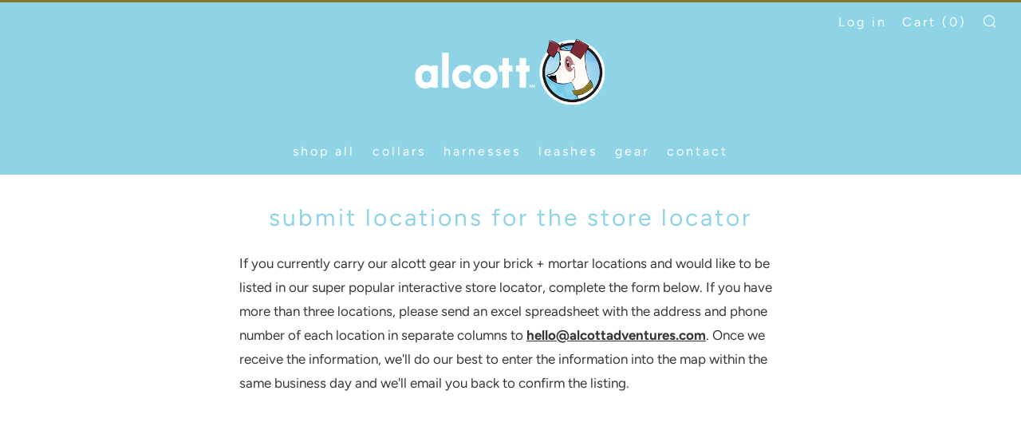

--- FILE ---
content_type: text/javascript
request_url: https://www.alcottadventures.com/cdn/shop/t/15/assets/custom.js?v=152733329445290166911721329514
body_size: -767
content:
//# sourceMappingURL=/cdn/shop/t/15/assets/custom.js.map?v=152733329445290166911721329514
